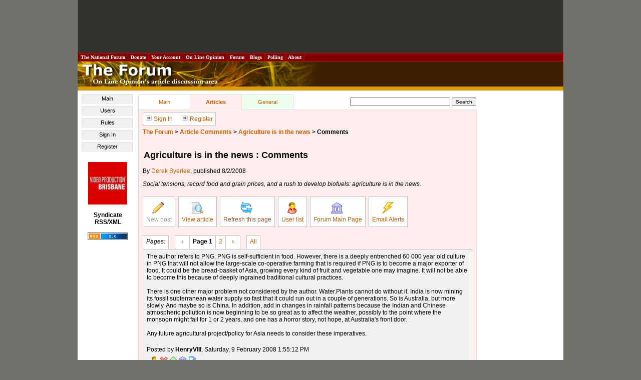

--- FILE ---
content_type: text/html; charset=utf-8
request_url: https://www.google.com/recaptcha/api2/aframe
body_size: 268
content:
<!DOCTYPE HTML><html><head><meta http-equiv="content-type" content="text/html; charset=UTF-8"></head><body><script nonce="mX6WrM0EflT-YjE3J8dS-w">/** Anti-fraud and anti-abuse applications only. See google.com/recaptcha */ try{var clients={'sodar':'https://pagead2.googlesyndication.com/pagead/sodar?'};window.addEventListener("message",function(a){try{if(a.source===window.parent){var b=JSON.parse(a.data);var c=clients[b['id']];if(c){var d=document.createElement('img');d.src=c+b['params']+'&rc='+(localStorage.getItem("rc::a")?sessionStorage.getItem("rc::b"):"");window.document.body.appendChild(d);sessionStorage.setItem("rc::e",parseInt(sessionStorage.getItem("rc::e")||0)+1);localStorage.setItem("rc::h",'1765969497319');}}}catch(b){}});window.parent.postMessage("_grecaptcha_ready", "*");}catch(b){}</script></body></html>